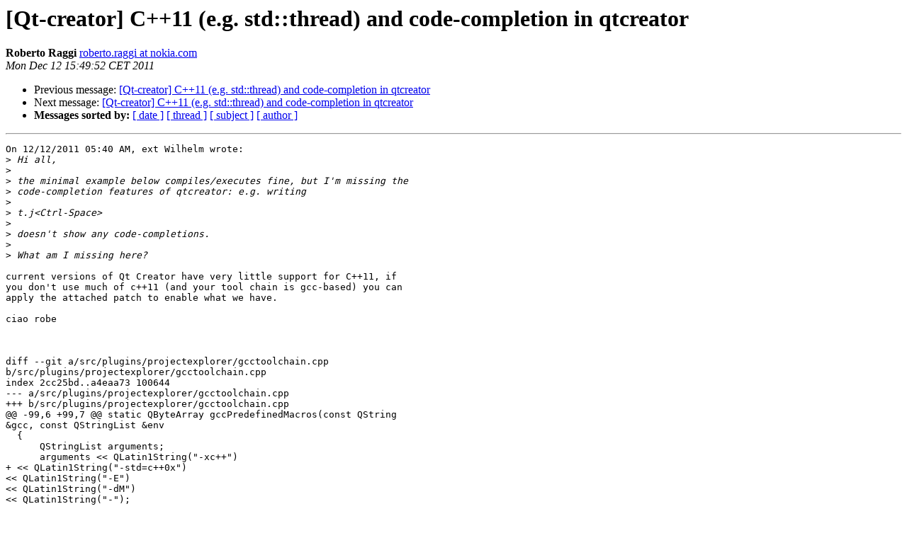

--- FILE ---
content_type: text/html
request_url: https://lists.qt-project.org/pipermail/qt-creator/2011-December/000141.html
body_size: 1529
content:
<!DOCTYPE HTML PUBLIC "-//W3C//DTD HTML 4.01 Transitional//EN">
<HTML>
 <HEAD>
   <TITLE> [Qt-creator] C++11 (e.g. std::thread) and code-completion in qtcreator
   </TITLE>
   <LINK REL="Index" HREF="index.html" >
   <LINK REL="made" HREF="mailto:qt-creator%40qt-project.org?Subject=Re%3A%20%5BQt-creator%5D%20C%2B%2B11%20%28e.g.%20std%3A%3Athread%29%20and%20code-completion%20in%0A%20qtcreator&In-Reply-To=%3C4EE61490.7090004%40nokia.com%3E">
   <META NAME="robots" CONTENT="index,nofollow">
   <style type="text/css">
       pre {
           white-space: pre-wrap;       /* css-2.1, curent FF, Opera, Safari */
           }
   </style>
   <META http-equiv="Content-Type" content="text/html; charset=utf-8">
   <LINK REL="Previous"  HREF="000138.html">
   <LINK REL="Next"  HREF="000142.html">
 </HEAD>
 <BODY BGCOLOR="#ffffff">
   <H1>[Qt-creator] C++11 (e.g. std::thread) and code-completion in qtcreator</H1>
    <B>Roberto Raggi</B> 
    <A HREF="mailto:qt-creator%40qt-project.org?Subject=Re%3A%20%5BQt-creator%5D%20C%2B%2B11%20%28e.g.%20std%3A%3Athread%29%20and%20code-completion%20in%0A%20qtcreator&In-Reply-To=%3C4EE61490.7090004%40nokia.com%3E"
       TITLE="[Qt-creator] C++11 (e.g. std::thread) and code-completion in qtcreator">roberto.raggi at nokia.com
       </A><BR>
    <I>Mon Dec 12 15:49:52 CET 2011</I>
    <P><UL>
        <LI>Previous message: <A HREF="000138.html">[Qt-creator] C++11 (e.g. std::thread) and code-completion in	qtcreator
</A></li>
        <LI>Next message: <A HREF="000142.html">[Qt-creator] C++11 (e.g. std::thread) and code-completion in qtcreator
</A></li>
         <LI> <B>Messages sorted by:</B> 
              <a href="date.html#141">[ date ]</a>
              <a href="thread.html#141">[ thread ]</a>
              <a href="subject.html#141">[ subject ]</a>
              <a href="author.html#141">[ author ]</a>
         </LI>
       </UL>
    <HR>  
<!--beginarticle-->
<PRE>On 12/12/2011 05:40 AM, ext Wilhelm wrote:
&gt;<i> Hi all,
</I>&gt;<i>
</I>&gt;<i> the minimal example below compiles/executes fine, but I'm missing the
</I>&gt;<i> code-completion features of qtcreator: e.g. writing
</I>&gt;<i>
</I>&gt;<i> t.j&lt;Ctrl-Space&gt;
</I>&gt;<i>
</I>&gt;<i> doesn't show any code-completions.
</I>&gt;<i>
</I>&gt;<i> What am I missing here?
</I>
current versions of Qt Creator have very little support for C++11, if 
you don't use much of c++11 (and your tool chain is gcc-based) you can 
apply the attached patch to enable what we have.

ciao robe



diff --git a/src/plugins/projectexplorer/gcctoolchain.cpp 
b/src/plugins/projectexplorer/gcctoolchain.cpp
index 2cc25bd..a4eaa73 100644
--- a/src/plugins/projectexplorer/gcctoolchain.cpp
+++ b/src/plugins/projectexplorer/gcctoolchain.cpp
@@ -99,6 +99,7 @@ static QByteArray gccPredefinedMacros(const QString 
&amp;gcc, const QStringList &amp;env
  {
      QStringList arguments;
      arguments &lt;&lt; QLatin1String(&quot;-xc++&quot;)
+ &lt;&lt; QLatin1String(&quot;-std=c++0x&quot;)
&lt;&lt; QLatin1String(&quot;-E&quot;)
&lt;&lt; QLatin1String(&quot;-dM&quot;)
&lt;&lt; QLatin1String(&quot;-&quot;);


&gt;<i>
</I>&gt;<i> ---
</I>&gt;<i>
</I>&gt;<i> #include&lt;iostream&gt;
</I>&gt;<i> #include&lt;thread&gt;
</I>&gt;<i>
</I>&gt;<i> void hello()
</I>&gt;<i> {
</I>&gt;<i>        std::cout&lt;&lt;  &quot;Hello&quot;&lt;&lt;  std::endl;
</I>&gt;<i> }
</I>&gt;<i>
</I>&gt;<i> int main() {
</I>&gt;<i>        std::thread t(hello);
</I>&gt;<i>
</I>&gt;<i>        t.join();
</I>&gt;<i>
</I>&gt;<i>        return 0;
</I>&gt;<i> }
</I>&gt;<i>
</I>

</PRE>

<!--endarticle-->
    <HR>
    <P><UL>
        <!--threads-->
	<LI>Previous message: <A HREF="000138.html">[Qt-creator] C++11 (e.g. std::thread) and code-completion in	qtcreator
</A></li>
	<LI>Next message: <A HREF="000142.html">[Qt-creator] C++11 (e.g. std::thread) and code-completion in qtcreator
</A></li>
         <LI> <B>Messages sorted by:</B> 
              <a href="date.html#141">[ date ]</a>
              <a href="thread.html#141">[ thread ]</a>
              <a href="subject.html#141">[ subject ]</a>
              <a href="author.html#141">[ author ]</a>
         </LI>
       </UL>

<hr>
<a href="https://lists.qt-project.org/listinfo/qt-creator">More information about the Qt-creator
mailing list</a><br>
</body></html>
